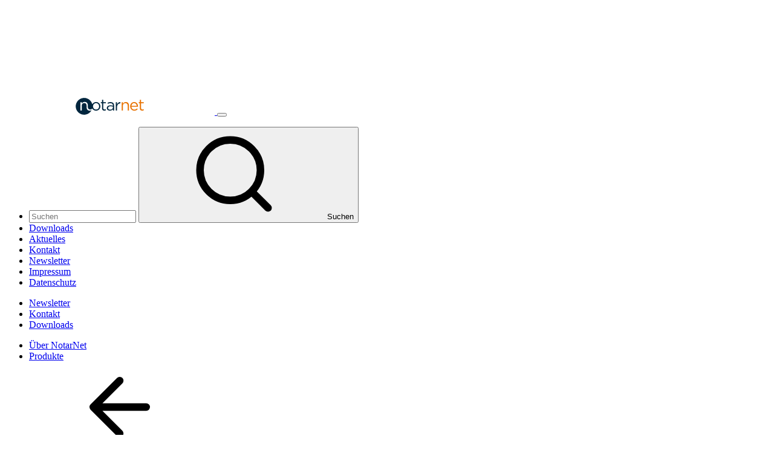

--- FILE ---
content_type: text/html; charset=utf-8
request_url: https://notarnet.de/produkte/notarnetzplus/notarnetzplus-mehrwert
body_size: 6827
content:
<!DOCTYPE html>
<html lang="de-DE">
<head>

<meta charset="utf-8">
<!-- 
	This website is powered by TYPO3 - inspiring people to share!
	TYPO3 is a free open source Content Management Framework initially created by Kasper Skaarhoj and licensed under GNU/GPL.
	TYPO3 is copyright 1998-2026 of Kasper Skaarhoj. Extensions are copyright of their respective owners.
	Information and contribution at https://typo3.org/
-->




<meta http-equiv="x-ua-compatible" content="IE=edge" />
<meta name="generator" content="TYPO3 CMS" />
<meta name="author" content="Notarnet" />
<meta name="robots" content="index,follow" />
<meta name="viewport" content="width=device-width, minimum-scale=1.0, maximum-scale=1.0, user-scalable=no, initial-scale=1.0" />
<meta name="description" content="Internetauftritt der Notarnet GmbH" />
<meta name="twitter:card" content="summary" />


<link rel="stylesheet" href="/typo3temp/assets/compressed/merged-f13ca86601fd85f2044ec186656c4778-d9c5211a68a4a8a36fa8e5ff67c20ade.css?1758204330" media="all">






<title>NotarnetzPlus-Mehrwert &#124; NotarNet</title>        <link rel="apple-touch-icon" sizes="180x180" href="/typo3conf/ext/bnotk-notarnet/Resources/Public/Img/Favicons/apple-touch-icon.png">
        <link rel="icon" type="image/png" sizes="32x32" href="/typo3conf/ext/bnotk-notarnet/Resources/Public/Img/Favicons/favicon-32x32.png">
        <link rel="icon" type="image/png" sizes="16x16" href="/typo3conf/ext/bnotk-notarnet/Resources/Public/Img/Favicons/favicon-16x16.png">
        <link rel="manifest" href="/typo3conf/ext/bnotk-notarnet/Resources/Public/Img/Favicons/site.webmanifest">
        <link rel="mask-icon" href="/typo3conf/ext/bnotk-notarnet/Resources/Public/Img/Favicons/safari-pinned-tab.svg" color="#5bbad5">
        <meta name="msapplication-TileColor" content="#da532c">
        <meta name="theme-color" content="#ffffff">

        <link rel="apple-touch-icon" sizes="57x57" href="/typo3conf/ext/bnotk-notarnet/Resources/Public/Img/Favicons/apple-icon-57x57.png">
        <link rel="apple-touch-icon" sizes="60x60" href="/typo3conf/ext/bnotk-notarnet/Resources/Public/Img/Favicons/apple-icon-60x60.png">
        <link rel="apple-touch-icon" sizes="72x72" href="/typo3conf/ext/bnotk-notarnet/Resources/Public/Img/Favicons/apple-icon-72x72.png">
        <link rel="apple-touch-icon" sizes="76x76" href="/typo3conf/ext/bnotk-notarnet/Resources/Public/Img/Favicons/apple-icon-76x76.png">
        <link rel="apple-touch-icon" sizes="114x114" href="/typo3conf/ext/bnotk-notarnet/Resources/Public/Img/Favicons/apple-icon-114x114.png">
        <link rel="apple-touch-icon" sizes="120x120" href="/typo3conf/ext/bnotk-notarnet/Resources/Public/Img/Favicons/apple-icon-120x120.png">
        <link rel="apple-touch-icon" sizes="144x144" href="/typo3conf/ext/bnotk-notarnet/Resources/Public/Img/Favicons/apple-icon-144x144.png">
        <link rel="apple-touch-icon" sizes="152x152" href="/typo3conf/ext/bnotk-notarnet/Resources/Public/Img/Favicons/apple-icon-152x152.png">
        <link rel="apple-touch-icon" sizes="180x180" href="/typo3conf/ext/bnotk-notarnet/Resources/Public/Img/Favicons/apple-icon-180x180.png">
        <link rel="icon" type="image/png" sizes="192x192"  href="/typo3conf/ext/bnotk-notarnet/Resources/Public/Img/Favicons/android-icon-192x192.png">
        <link rel="icon" type="image/png" sizes="32x32" href="/typo3conf/ext/bnotk-notarnet/Resources/Public/Img/Favicons/favicon-32x32.png">
        <link rel="icon" type="image/png" sizes="96x96" href="/typo3conf/ext/bnotk-notarnet/Resources/Public/Img/Favicons/favicon-96x96.png">
        <link rel="icon" type="image/png" sizes="16x16" href="/typo3conf/ext/bnotk-notarnet/Resources/Public/Img/Favicons/favicon-16x16.png">
        <link rel="manifest" href="/typo3conf/ext/bnotk-notarnet/Resources/Public/Img/Favicons/manifest.json">
        <meta name="msapplication-TileColor" content="#ffffff">
        <meta name="msapplication-TileImage" content="/typo3conf/ext/bnotk-notarnet/Resources/Public/Img/Favicons/ms-icon-144x144.png">
        <meta name="theme-color" content="#ffffff">
<link rel="canonical" href="https://notarnet.de/produkte/notarnetzplus/notarnetzplus-mehrwert"/>
</head>
<body>
<div class="spriteholder">
    
<svg xmlns="http://www.w3.org/2000/svg" xmlns:xlink="http://www.w3.org/1999/xlink"><symbol fill="none" stroke="currentColor" stroke-width="2" stroke-linecap="round" stroke-linejoin="round" class="afeather afeather-arrow-down" viewBox="0 0 24 24" id="arrow-down" xmlns="http://www.w3.org/2000/svg"><path d="M12 5v14M19 12l-7 7-7-7"/></symbol><symbol fill="none" stroke="currentColor" stroke-width="2" stroke-linecap="round" stroke-linejoin="round" class="bfeather bfeather-arrow-left" viewBox="0 0 24 24" id="arrow-left" xmlns="http://www.w3.org/2000/svg"><path d="M19 12H5M12 19l-7-7 7-7"/></symbol><symbol fill="none" stroke="currentColor" stroke-width="2" stroke-linecap="round" stroke-linejoin="round" class="cfeather cfeather-arrow-right" viewBox="0 0 24 24" id="arrow-right" xmlns="http://www.w3.org/2000/svg"><path d="M5 12h14M12 5l7 7-7 7"/></symbol><symbol fill="none" stroke="currentColor" stroke-width="2" stroke-linecap="round" stroke-linejoin="round" class="dfeather dfeather-arrow-up" viewBox="0 0 24 24" id="arrow-up-white" xmlns="http://www.w3.org/2000/svg"><path d="M5 12h14M12 5l7 7-7 7"/></symbol><symbol viewBox="0 0 120 96" id="build--Resources--Public--Scss--Icons--Resources--Public--Dist--svg--sprite" xmlns="http://www.w3.org/2000/svg"><view viewBox="0 0 24 24"/><svg width="24" height="24" fill="none" stroke="currentColor" stroke-width="2" stroke-linecap="round" stroke-linejoin="round" class="eafeather eafeather-arrow-down" xmlns="http://www.w3.org/2000/svg"><path d="M12 5v14m7-7l-7 7-7-7"/></svg><view viewBox="24 0 24 24"/><svg width="24" height="24" fill="none" stroke="currentColor" stroke-width="2" stroke-linecap="round" stroke-linejoin="round" class="ebfeather ebfeather-arrow-left" x="24" xmlns="http://www.w3.org/2000/svg"><path d="M19 12H5m7 7l-7-7 7-7"/></svg><view viewBox="0 24 24 24"/><svg width="24" height="24" fill="none" stroke="currentColor" stroke-width="2" stroke-linecap="round" stroke-linejoin="round" class="ecfeather ecfeather-arrow-right" y="24" xmlns="http://www.w3.org/2000/svg"><path d="M5 12h14m-7-7l7 7-7 7"/></svg><view viewBox="24 24 24 24"/><svg width="24" height="24" x="24" y="24" xmlns="http://www.w3.org/2000/svg"><path d="M22 10.1c-.6 0-1 .4-1 1v.9c0 5-4 9-9 9s-9-4-9-9c0-2.4.9-4.7 2.6-6.4C7.3 3.9 9.6 3 12 3c1.3 0 2.5.3 3.7.8.5.2 1.1 0 1.3-.5.2-.5 0-1.1-.5-1.3-1.4-.6-2.9-1-4.5-1-2.9 0-5.7 1.1-7.8 3.2C2.1 6.3 1 9 1 12c0 6.1 4.9 11 11 11s11-4.9 11-11v-.9c0-.6-.4-1-1-1z"/><path d="M9.7 10.3c-.4-.4-1-.4-1.4 0s-.4 1 0 1.4l3 3c.2.2.4.3.7.3.3 0 .5-.1.7-.3l10-10c.4-.4.4-1 0-1.4-.4-.4-1-.4-1.4 0L12 12.6l-2.3-2.3z"/></svg><view viewBox="48 0 24 24"/><svg width="24" height="24" x="48" xmlns="http://www.w3.org/2000/svg"><path d="M12 16c-.3 0-.5-.1-.7-.3l-6-6c-.4-.4-.4-1 0-1.4.4-.4 1-.4 1.4 0l5.3 5.3 5.3-5.3c.4-.4 1-.4 1.4 0 .4.4.4 1 0 1.4l-6 6c-.2.2-.4.3-.7.3z"/></svg><view viewBox="48 24 24 24"/><svg width="24" height="24" x="48" y="24" xmlns="http://www.w3.org/2000/svg"><path d="M18 16c-.3 0-.5-.1-.7-.3L12 10.4l-5.3 5.3c-.4.4-1 .4-1.4 0s-.4-1 0-1.4l6-6c.4-.4 1-.4 1.4 0l6 6c.4.4.4 1 0 1.4-.2.2-.4.3-.7.3z"/></svg><view viewBox="0 48 24 24"/><svg width="24" height="24" fill="none" stroke="currentColor" stroke-width="2" stroke-linecap="round" stroke-linejoin="round" class="egfeather egfeather-chevrons-down" y="48" xmlns="http://www.w3.org/2000/svg"><path d="M7 13l5 5 5-5M7 6l5 5 5-5"/></svg><view viewBox="24 48 24 24"/><svg width="24" height="24" fill="none" stroke="currentColor" stroke-width="2" stroke-linecap="round" stroke-linejoin="round" class="ehfeather ehfeather-chevrons-right" x="24" y="48" xmlns="http://www.w3.org/2000/svg"><path d="M13 17l5-5-5-5M6 17l5-5-5-5"/></svg><view viewBox="48 48 24 24"/><svg width="24" height="24" x="48" y="48" xmlns="http://www.w3.org/2000/svg"><path d="M21 14c-.6 0-1 .4-1 1v4c0 .6-.4 1-1 1H5c-.6 0-1-.4-1-1v-4c0-.6-.4-1-1-1s-1 .4-1 1v4c0 1.7 1.3 3 3 3h14c1.7 0 3-1.3 3-3v-4c0-.6-.4-1-1-1z"/><path d="M11.3 15.7c.1.1.2.2.3.2.1.1.3.1.4.1s.3 0 .4-.1c.1-.1.2-.1.3-.2l5-5c.4-.4.4-1 0-1.4s-1-.4-1.4 0L13 12.6V3c0-.6-.4-1-1-1s-1 .4-1 1v9.6L7.7 9.3c-.4-.4-1-.4-1.4 0s-.4 1 0 1.4l5 5z"/></svg><view viewBox="72 0 24 24"/><svg width="24" height="24" x="72" xmlns="http://www.w3.org/2000/svg"><path d="M15.3 16.3L13 18.6V12c0-.6-.4-1-1-1s-1 .4-1 1v6.6l-2.3-2.3c-.4-.4-1-.4-1.4 0s-.4 1 0 1.4l4 4c.1.1.2.2.3.2.1.1.3.1.4.1s.3 0 .4-.1c.1-.1.2-.1.3-.2l4-4c.4-.4.4-1 0-1.4s-1-.4-1.4 0z"/><path d="M22.9 10.5C21.8 9 20 8 18 8h-.5C16 3.6 11.3 1.1 6.8 2.3 1.9 3.5-1 8.4.3 13.2c.4 1.4 1 2.7 2 3.7.4.4 1 .5 1.4.1.4-.4.5-1 .1-1.4-.7-.8-1.3-1.8-1.5-2.9-1-3.7 1.3-7.6 5-8.5 3.7-1 7.6 1.3 8.5 5 .1.4.5.8 1 .8H18c1.3 0 2.5.6 3.3 1.7 1.3 1.8.8 4.3-1 5.6-.5.3-.6.9-.2 1.4.2.3.5.4.8.4.2 0 .4-.1.6-.2 2.7-1.9 3.3-5.6 1.4-8.4z"/></svg><view viewBox="72 24 24 24"/><svg width="24" height="24" x="72" y="24" xmlns="http://www.w3.org/2000/svg"><path d="M18 12c-.6 0-1 .4-1 1v6c0 .6-.4 1-1 1H5c-.6 0-1-.4-1-1V8c0-.6.4-1 1-1h6c.6 0 1-.4 1-1s-.4-1-1-1H5C3.3 5 2 6.3 2 8v11c0 1.7 1.3 3 3 3h11c1.7 0 3-1.3 3-3v-6c0-.6-.4-1-1-1z"/><path d="M21.9 2.6c-.1-.2-.3-.4-.5-.5-.1-.1-.3-.1-.4-.1h-6c-.6 0-1 .4-1 1s.4 1 1 1h3.6l-9.3 9.3c-.4.4-.4 1 0 1.4.2.2.4.3.7.3s.5-.1.7-.3L20 5.4V9c0 .6.4 1 1 1s1-.4 1-1V3c0-.1 0-.3-.1-.4z"/></svg><view viewBox="72 48 24 24"/><svg width="24" height="24" x="72" y="48" xmlns="http://www.w3.org/2000/svg"><path d="M12 1C5.9 1 1 5.9 1 12s4.9 11 11 11 11-4.9 11-11S18.1 1 12 1zm0 20c-5 0-9-4-9-9s4-9 9-9 9 4 9 9-4 9-9 9z"/><path d="M13.2 6.2c-2.1-.7-4.4.4-5.1 2.4-.1.6.1 1.2.7 1.3.5.2 1.1-.1 1.3-.6.4-1 1.5-1.6 2.6-1.2.8.3 1.3 1 1.3 1.9 0 1-1.7 1.8-2.3 2.1-.5.2-.8.7-.6 1.3.1.4.5.7.9.7.1 0 .2 0 .3-.1.4-.1 3.7-1.3 3.7-3.9-.1-1.8-1.2-3.3-2.8-3.9zM12 16c-.6 0-1 .4-1 1s.5 1 1 1 1-.4 1-1-.4-1-1-1z"/></svg><view viewBox="0 72 24 24"/><svg width="24" height="24" y="72" xmlns="http://www.w3.org/2000/svg"><path d="M12 1C5.9 1 1 5.9 1 12s4.9 11 11 11 11-4.9 11-11S18.1 1 12 1zm0 20c-5 0-9-4-9-9s4-9 9-9 9 4 9 9-4 9-9 9z"/><path d="M12 11c-.6 0-1 .4-1 1v4c0 .6.4 1 1 1s1-.4 1-1v-4c0-.6-.4-1-1-1zm0-4c-.6 0-1 .4-1 1s.5 1 1 1 1-.4 1-1-.4-1-1-1z"/></svg><view viewBox="24 72 24 24"/><svg width="24" height="24" fill="none" stroke="currentColor" stroke-width="2" stroke-linecap="round" stroke-linejoin="round" class="enfeather enfeather-layers" x="24" y="72" xmlns="http://www.w3.org/2000/svg"><path d="M12 2L2 7l10 5 10-5-10-5zM2 17l10 5 10-5M2 12l10 5 10-5"/></svg><view viewBox="48 72 24 24"/><svg width="24" height="24" x="48" y="72" xmlns="http://www.w3.org/2000/svg"><path d="M20 3H4C2.3 3 1 4.3 1 6v12c0 1.7 1.3 3 3 3h16c1.7 0 3-1.3 3-3V6c0-1.7-1.3-3-3-3zM4 5h16c.4 0 .7.2.9.6L12 11.8 3.1 5.6c.2-.4.5-.6.9-.6zm16 14H4c-.6 0-1-.4-1-1V7.9l8.4 5.9c.2.1.4.2.6.2s.4-.1.6-.2L21 7.9V18c0 .6-.4 1-1 1z"/></svg><view viewBox="72 72 24 24"/><svg width="24" height="24" fill="none" stroke="currentColor" stroke-width="2" stroke-linecap="round" stroke-linejoin="round" class="epfeather epfeather-menu" x="72" y="72" xmlns="http://www.w3.org/2000/svg"><path d="M3 12h18M3 6h18M3 18h18"/></svg><view viewBox="96 0 24 24"/><svg width="24" height="24" fill="none" stroke="currentColor" stroke-width="2" stroke-linecap="round" stroke-linejoin="round" class="eqfeather eqfeather-search" x="96" xmlns="http://www.w3.org/2000/svg"><circle cx="11" cy="11" r="8"/><path d="M21 21l-4.35-4.35"/></svg><view viewBox="96 24 24 24"/><svg width="24" height="24" fill="none" stroke="currentColor" stroke-width="2" stroke-linecap="round" stroke-linejoin="round" class="erfeather erfeather-x" x="96" y="24" xmlns="http://www.w3.org/2000/svg"><path d="M18 6L6 18M6 6l12 12"/></svg></symbol><symbol viewBox="0 0 0 0" id="build--symbol--svg--sprite.symbol" xmlns="http://www.w3.org/2000/svg"/><symbol viewBox="0 0 24 24" id="check-circle" xmlns="http://www.w3.org/2000/svg"><path d="M22 10.1c-.6 0-1 .4-1 1v.9c0 5-4 9-9 9s-9-4-9-9c0-2.4.9-4.7 2.6-6.4C7.3 3.9 9.6 3 12 3c1.3 0 2.5.3 3.7.8.5.2 1.1 0 1.3-.5.2-.5 0-1.1-.5-1.3-1.4-.6-2.9-1-4.5-1-2.9 0-5.7 1.1-7.8 3.2C2.1 6.3 1 9 1 12c0 6.1 4.9 11 11 11s11-4.9 11-11v-.9c0-.6-.4-1-1-1z"/><path d="M9.7 10.3c-.4-.4-1-.4-1.4 0s-.4 1 0 1.4l3 3c.2.2.4.3.7.3.3 0 .5-.1.7-.3l10-10c.4-.4.4-1 0-1.4-.4-.4-1-.4-1.4 0L12 12.6l-2.3-2.3z"/></symbol><symbol viewBox="0 0 24 24" id="chevron-down" fill="currentColor" stroke="currentColor" xmlns="http://www.w3.org/2000/svg"><path d="M12 16c-.3 0-.5-.1-.7-.3l-6-6c-.4-.4-.4-1 0-1.4.4-.4 1-.4 1.4 0l5.3 5.3 5.3-5.3c.4-.4 1-.4 1.4 0 .4.4.4 1 0 1.4l-6 6c-.2.2-.4.3-.7.3z"/></symbol><symbol viewBox="0 0 24 24" id="chevron-up" xmlns="http://www.w3.org/2000/svg"><path d="M18 16c-.3 0-.5-.1-.7-.3L12 10.4l-5.3 5.3c-.4.4-1 .4-1.4 0s-.4-1 0-1.4l6-6c.4-.4 1-.4 1.4 0l6 6c.4.4.4 1 0 1.4-.2.2-.4.3-.7.3z"/></symbol><symbol fill="none" stroke="currentColor" stroke-width="2" stroke-linecap="round" stroke-linejoin="round" class="jfeather jfeather-chevrons-down" viewBox="0 0 24 24" id="chevrons-down" xmlns="http://www.w3.org/2000/svg"><path d="M7 13l5 5 5-5M7 6l5 5 5-5"/></symbol><symbol fill="none" stroke="currentColor" stroke-width="2" stroke-linecap="round" stroke-linejoin="round" class="kfeather kfeather-chevrons-right" viewBox="0 0 24 24" id="chevrons-right" xmlns="http://www.w3.org/2000/svg"><path d="M13 17l5-5-5-5M6 17l5-5-5-5"/></symbol><symbol viewBox="0 0 24 24" id="download" xmlns="http://www.w3.org/2000/svg"><path d="M21 14c-.6 0-1 .4-1 1v4c0 .6-.4 1-1 1H5c-.6 0-1-.4-1-1v-4c0-.6-.4-1-1-1s-1 .4-1 1v4c0 1.7 1.3 3 3 3h14c1.7 0 3-1.3 3-3v-4c0-.6-.4-1-1-1z"/><path d="M11.3 15.7c.1.1.2.2.3.2.1.1.3.1.4.1s.3 0 .4-.1c.1-.1.2-.1.3-.2l5-5c.4-.4.4-1 0-1.4s-1-.4-1.4 0L13 12.6V3c0-.6-.4-1-1-1s-1 .4-1 1v9.6L7.7 9.3c-.4-.4-1-.4-1.4 0s-.4 1 0 1.4l5 5z"/></symbol><symbol viewBox="0 0 24 24" id="download-cloud" xmlns="http://www.w3.org/2000/svg"><path d="M15.3 16.3L13 18.6V12c0-.6-.4-1-1-1s-1 .4-1 1v6.6l-2.3-2.3c-.4-.4-1-.4-1.4 0s-.4 1 0 1.4l4 4c.1.1.2.2.3.2.1.1.3.1.4.1s.3 0 .4-.1c.1-.1.2-.1.3-.2l4-4c.4-.4.4-1 0-1.4s-1-.4-1.4 0z"/><path d="M22.9 10.5C21.8 9 20 8 18 8h-.5C16 3.6 11.3 1.1 6.8 2.3 1.9 3.5-1 8.4.3 13.2c.4 1.4 1 2.7 2 3.7.4.4 1 .5 1.4.1.4-.4.5-1 .1-1.4-.7-.8-1.3-1.8-1.5-2.9-1-3.7 1.3-7.6 5-8.5 3.7-1 7.6 1.3 8.5 5 .1.4.5.8 1 .8H18c1.3 0 2.5.6 3.3 1.7 1.3 1.8.8 4.3-1 5.6-.5.3-.6.9-.2 1.4.2.3.5.4.8.4.2 0 .4-.1.6-.2 2.7-1.9 3.3-5.6 1.4-8.4z"/></symbol><symbol viewBox="0 0 24 24" id="external-link" xmlns="http://www.w3.org/2000/svg"><path d="M18 12c-.6 0-1 .4-1 1v6c0 .6-.4 1-1 1H5c-.6 0-1-.4-1-1V8c0-.6.4-1 1-1h6c.6 0 1-.4 1-1s-.4-1-1-1H5C3.3 5 2 6.3 2 8v11c0 1.7 1.3 3 3 3h11c1.7 0 3-1.3 3-3v-6c0-.6-.4-1-1-1z"/><path d="M21.9 2.6c-.1-.2-.3-.4-.5-.5-.1-.1-.3-.1-.4-.1h-6c-.6 0-1 .4-1 1s.4 1 1 1h3.6l-9.3 9.3c-.4.4-.4 1 0 1.4.2.2.4.3.7.3s.5-.1.7-.3L20 5.4V9c0 .6.4 1 1 1s1-.4 1-1V3c0-.1 0-.3-.1-.4z"/></symbol><symbol viewBox="0 0 24 24" id="help-circle" xmlns="http://www.w3.org/2000/svg"><path d="M12 1C5.9 1 1 5.9 1 12s4.9 11 11 11 11-4.9 11-11S18.1 1 12 1zm0 20c-5 0-9-4-9-9s4-9 9-9 9 4 9 9-4 9-9 9z"/><path d="M13.2 6.2c-2.1-.7-4.4.4-5.1 2.4-.1.6.1 1.2.7 1.3.5.2 1.1-.1 1.3-.6.4-1 1.5-1.6 2.6-1.2.8.3 1.3 1 1.3 1.9 0 1-1.7 1.8-2.3 2.1-.5.2-.8.7-.6 1.3.1.4.5.7.9.7.1 0 .2 0 .3-.1.4-.1 3.7-1.3 3.7-3.9-.1-1.8-1.2-3.3-2.8-3.9zM12 16c-.6 0-1 .4-1 1s.5 1 1 1 1-.4 1-1-.4-1-1-1z"/></symbol><symbol viewBox="0 0 24 24" id="info" xmlns="http://www.w3.org/2000/svg"><path d="M12 1C5.9 1 1 5.9 1 12s4.9 11 11 11 11-4.9 11-11S18.1 1 12 1zm0 20c-5 0-9-4-9-9s4-9 9-9 9 4 9 9-4 9-9 9z"/><path d="M12 11c-.6 0-1 .4-1 1v4c0 .6.4 1 1 1s1-.4 1-1v-4c0-.6-.4-1-1-1zM12 7c-.6 0-1 .4-1 1s.5 1 1 1 1-.4 1-1-.4-1-1-1z"/></symbol><symbol fill="none" stroke="currentColor" stroke-width="2" stroke-linecap="round" stroke-linejoin="round" class="qfeather qfeather-layers" viewBox="0 0 24 24" id="layers" xmlns="http://www.w3.org/2000/svg"><path d="M12 2L2 7l10 5 10-5-10-5zM2 17l10 5 10-5M2 12l10 5 10-5"/></symbol><symbol viewBox="0 0 24 24" id="mail" xmlns="http://www.w3.org/2000/svg"><path d="M20 3H4C2.3 3 1 4.3 1 6v12c0 1.7 1.3 3 3 3h16c1.7 0 3-1.3 3-3V6c0-1.7-1.3-3-3-3zM4 5h16c.4 0 .7.2.9.6L12 11.8 3.1 5.6c.2-.4.5-.6.9-.6zm16 14H4c-.6 0-1-.4-1-1V7.9l8.4 5.9c.2.1.4.2.6.2s.4-.1.6-.2L21 7.9V18c0 .6-.4 1-1 1z"/></symbol><symbol fill="none" stroke="currentColor" stroke-width="2" stroke-linecap="round" stroke-linejoin="round" class="sfeather sfeather-menu" viewBox="0 0 24 24" id="menu" xmlns="http://www.w3.org/2000/svg"><path d="M3 12h18M3 6h18M3 18h18"/></symbol><symbol fill="none" stroke="currentColor" stroke-width="2" stroke-linecap="round" stroke-linejoin="round" class="tfeather tfeather-search" viewBox="0 0 24 24" id="search" xmlns="http://www.w3.org/2000/svg"><circle cx="11" cy="11" r="8"/><path d="M21 21l-4.35-4.35"/></symbol><symbol fill="none" stroke="currentColor" stroke-width="2" stroke-linecap="round" stroke-linejoin="round" class="ufeather ufeather-x" viewBox="0 0 24 24" id="x" xmlns="http://www.w3.org/2000/svg"><path d="M18 6L6 18M6 6l12 12"/></symbol></svg>
</div>

<nav class="collapsed" id="nav-top">

    <div class="container">
        <div class="row">
            <div class="col-md-4 col-nav-upper">
                <a id="logo" title="Startseite" href="/">
                    <img alt="Logo" src="/typo3conf/ext/bnotk-notarnet/Resources/Public/Img/logo-notarnet-logo-rgb.svg" width="347" height="28" />
                </a>
                <button class="nav-toggle">
                    <span class="top-bar"></span>
                    <span class="middle-bar"></span>
                    <span class="bottom-bar"></span>
                </button>
            </div>
            <div class="col-md-8 col-nav-lower">
                <div class="row row-nav-meta">
                    <div class="col-sm-12">
                        <ul class="ul-lvl1">
                            <li class="nav-search">
                                <form action="/suchergebnisse" id="form-nav-search" method="GET">
    
    <input type="hidden" name="id" value="457" />
    
    <div class="form-submit">
        <input name="tx_kesearch_pi1[sword]" placeholder="Suchen" type="search">
        <button>
            <svg xmlns:xlink="http://www.w3.org/1999/xlink">
                <use xlink:href="#search" />
            </svg>
            <span class="sr-only">Suchen</span>
        </button>
    </div>
</form>

                            </li>
                            <li class="nav-metalink">
                                <a href="/downloads" target="_self" title="Downloads">Downloads</a>
                            </li>
                            <li class="nav-metalink">
                                <a href="/aktuelles" target="_self" title="Aktuelles">Aktuelles</a>
                            </li>
                            <li class="nav-metalink">
                                <a href="/kontakt" target="_self" title="Kontakt">Kontakt</a>
                            </li>
                            <li class="nav-metalink only-mobile">
                                <a href="/newsletter" target="_self" title="Kontakt">Newsletter</a>
                            </li>
                            <li class="nav-metalink only-mobile">
                                <a href="/impressum" target="_self" title="Kontakt">Impressum</a>
                            </li>
                            <li class="nav-metalink only-mobile">
                                <a href="/datenschutz" target="_self" title="Kontakt">Datenschutz</a>
                            </li>
                            
                            
                        </ul>
                        <ul class="nav-only-mobile">
                            <li><a href="/newsletter" title="Newsletter">Newsletter</a></li><li><a href="/kontakt" title="Kontakt">Kontakt</a></li><li><a href="/support/downloads" title="Downloads">Downloads</a></li>
                        </ul>
                    </div>
                </div>
                <div class="row row-nav-main">
                    <div class="col-sm-12">
                        


    
    <ul class="ul-lvl1">
        
            <li class=""> 
                <a href="/ueber-notarnet" title="Über NotarNet" target="">Über NotarNet <span></span></a>

                
                

            </li>
        
            <li class="active nav-parent "> 
                <a href="/produkte" title="Produkte" target="">Produkte <span></span></a>

                
                
                    <div class="nav-children">
                        <div class="nav-children-mobile-title">
                            <svg xmlns:xlink="http://www.w3.org/1999/xlink">
                                <use xlink:href="#arrow-left" />
                            </svg>
                        </div>
                        <ul class="ul-lvl2">
                            
                                <li class="">
                                    <a href="/produkte/xnotar" title="XNotar" target="">
                                        XNotar <i class="icon-arrow-double-down"></i>
                                    </a>

                                    
                                    

                                </li>
                            
                                <li class="">
                                    <a href="/produkte/mandantenportal" title="Mandantenportal" target="">
                                        Mandantenportal <i class="icon-arrow-double-down"></i>
                                    </a>

                                    
                                    

                                </li>
                            
                                <li class="">
                                    <a href="/produkte/xnp" title="XNP" target="">
                                        XNP <i class="icon-arrow-double-down"></i>
                                    </a>

                                    
                                    

                                </li>
                            
                                <li class="">
                                    <a href="/produkte/ben" title="beN" target="">
                                        beN <i class="icon-arrow-double-down"></i>
                                    </a>

                                    
                                    

                                </li>
                            
                                <li class="has-children ">
                                    <a href="/produkte/enova" title="eNoVA" target="">
                                        eNoVA <i class="icon-arrow-double-down"></i>
                                    </a>

                                    
                                    
                                        <ul class="ul-lvl3">
                                            
                                            
                                                <li>
                                                    <a title="schulungen" href="/produkte/enova#schulungen">
                                                        schulungen <i class="icon-arrow-double-down"></i>
                                                    </a>
                                                </li>
                                            
                                        </ul>
                                    

                                </li>
                            
                            
                        </ul>
                        <!-- <div class="nav-border"></div> -->
                        <i class="icon-arrow-double-down nav-children-toggle"></i>
                    </div>
                

            </li>
        
            <li class="nav-parent "> 
                <a href="/support" title="Support" target="">Support <span></span></a>

                
                
                    <div class="nav-children">
                        <div class="nav-children-mobile-title">
                            <svg xmlns:xlink="http://www.w3.org/1999/xlink">
                                <use xlink:href="#arrow-left" />
                            </svg>
                        </div>
                        <ul class="ul-lvl2">
                            
                                <li class="">
                                    <a href="https://onlinehilfe.bnotk.de/" title="Onlinehilfe" target="_blank">
                                        Onlinehilfe <i class="icon-arrow-double-down"></i>
                                    </a>

                                    
                                    

                                </li>
                            
                                <li class="">
                                    <a href="/support/downloads" title="Downloads" target="">
                                        Downloads <i class="icon-arrow-double-down"></i>
                                    </a>

                                    
                                    

                                </li>
                            
                                <li class="">
                                    <a href="/support/faq" title="FAQ" target="">
                                        FAQ <i class="icon-arrow-double-down"></i>
                                    </a>

                                    
                                    

                                </li>
                            
                                <li class="">
                                    <a href="/support/agbs-richtlinien" title="AGB &amp; Richtlinien" target="">
                                        AGB &amp; Richtlinien <i class="icon-arrow-double-down"></i>
                                    </a>

                                    
                                    

                                </li>
                            
                                <li class="">
                                    <a href="/support/weiterfuehrende-links" title="Weiterführende Links" target="">
                                        Weiterführende Links <i class="icon-arrow-double-down"></i>
                                    </a>

                                    
                                    

                                </li>
                            
                            
                        </ul>
                        <!-- <div class="nav-border"></div> -->
                        <i class="icon-arrow-double-down nav-children-toggle"></i>
                    </div>
                

            </li>
        
            <li class=""> 
                <a href="https://ssp.bnotk.de" title="Shop" target="_blank">Shop <span></span></a>

                
                

            </li>
        
    </ul>

                    </div>
                </div>
            </div>
        </div>
    </div>

</nav>

<main>

    

    <!-- 
        <nav id="nav-breadcrumb">
    <ul>
        <li>
            <a title="zurück zur Startseite" href="/">
                <i class="icon-home"></i>
                <span class="sr-only">Home</span>
            </a>
        </li>

        
            
                <li class="">
                    <i class="icon-chevron-down"></i>
                    
                            <a href="/produkte" target="" title="Produkte">
                                Produkte
                            </a>
                        
                </li>
            
                <li class=" active">
                    <i class="icon-chevron-down"></i>
                    
                            <span title="NotarnetzPlus-Mehrwert">
                                NotarnetzPlus-Mehrwert
                            </span>
                        
                </li>
            
        
    </ul>
</nav>
     -->

	



<div class="ce-default ce-text  space-before-small space-after-small" id="c5519">
    <div class="container">
        <div class="col-md-11 rte-content">
            
            <p>NotarnetzPlus kombiniert den obligatorischen Notarnetz-Anschluss mit dem für notarielle Fachanwendungen ebenfalls benötigten Perimeter-Firewall-gesicherten Internetanschluss.</p>
<p>Zum Gesamtkonzept der IT-Sicherheit für das IT-Notarfach-System in Notarbüro gehören weitere Maßnahmen im lokalen Netz, wie Datensicherung, Engeräteschutz (u.a. für Ende-zu-Ende-verschlüsselte Daten), Notfallplan und Benutzer-Awareness.</p>
<p>Siehe hierzu auch folgende Dokumente der Bundesnotarkammer: Nutzungsbedingungen und Sicherheitsrichtlinien zum Notarnetz; Handreichung IT-Sicherheit für Notarinnen; ElRv-Info IT-Fachberatung.</p>
        </div>
    </div>
</div>



<div class="container ">
    
            <div class="row ce-default ce-text text-media-row  space-before-small space-after-small" id="c5518">
                
    <div class="col-xs-12">
        

        


        
    





        <table border="1" cellpadding="10" cellspacing="0" class="contenttable" style="border-collapse:collapse"> 	<thead> 		<tr> 			<td style="border-color:lightgrey; border-style:solid; border-width:1px; height:18px; width:73%"><h3><strong>Leistungs-Merkmale Notarnetz</strong></h3></td> 			<td style="border-color:lightgrey; border-style:solid solid solid none; border-width:1px 1px 1px medium; height:18px; width:17%"><h3><strong>ohne Plus</strong></h3></td> 			<td style="border-color:lightgrey; border-style:solid solid solid none; border-width:1px 1px 1px medium; height:18px; width:8%"><h3><strong>mit Plus</strong></h3></td> 		</tr> 	</thead> 	<tbody> 		<tr> 			<td style="border-color:lightgrey; border-style:none solid solid; border-width:medium 1px 1px; width:150%"><p><strong>Notarnetz-Zugang</strong> (beN, XNP XNotar ZTR und ZVR, künftig UA, DNotI-Gutachtendatenbank)</p></td> 			<td style="border-color:lightgrey; border-style:none solid solid none; border-width:medium 1px 1px medium; text-align:center"><p>+</p></td> 			<td style="border-color:lightgrey; border-style:none solid solid none; border-width:medium 1px 1px medium; text-align:center; width:8%"><p>+</p></td> 		</tr> 		<tr> 			<td style="border-color:lightgrey; border-style:none solid solid; border-width:medium 1px 1px; width:73%"><p><strong>Betrieb im zertifizierten Rechenzentrum in Deutschland</strong>.<br> 			Einsatz von leistungsfähigen professionellen Standard-Komponenten.</p></td> 			<td style="border-color:lightgrey; border-style:none solid solid none; border-width:medium 1px 1px medium; text-align:center; width:17%"><p>+</p></td> 			<td style="border-color:lightgrey; border-style:none solid solid none; border-width:medium 1px 1px medium; text-align:center; width:8%"><p>+</p></td> 		</tr> 		<tr> 			<td style="border-color:lightgrey; border-style:none solid solid; border-width:medium 1px 1px; width:73%"><p><strong>Definierter Qualitäts-Level</strong> zugeschnitten auf notarielle Tätigkeiten.</p></td> 			<td style="border-color:lightgrey; border-style:none solid solid none; border-width:medium 1px 1px medium; text-align:center; width:17%"><p>+</p></td> 			<td style="border-color:lightgrey; border-style:none solid solid none; border-width:medium 1px 1px medium; text-align:center; width:8%"><p>+</p></td> 		</tr> 		<tr> 			<td style="border-color:lightgrey; border-style:none solid solid; border-width:medium 1px 1px; width:73%"><p><strong>Internetzugang gesichert mit Perimeterschutz-Firewall</strong> (u.a. mehrschichtiges Firewall-Konzept, Einbruchs-Abwehr, Bot-Netz-Erkennung, unsichere Webseiten).</p></td> 			<td style="border-color:lightgrey; border-style:none solid solid none; border-width:medium 1px 1px medium; text-align:center; width:17%"><p>-</p></td> 			<td style="border-color:lightgrey; border-style:none solid solid none; border-width:medium 1px 1px medium; text-align:center; width:8%"><p>+</p></td> 		</tr> 		<tr> 			<td style="border-color:lightgrey; border-style:none solid solid; border-width:medium 1px 1px; width:73%"><p><strong>Für den zuverlässigen Betrieb benötigte Dienstleistungen des Internet-Sicherheitssystems</strong>: Spezialisten überwachen und warten die Perimeter-Schutz-Einrichtungen. U.a. zentrale Wartung durch Spezialisten, Monitoring 7x24h, Analyse von Auffälligkeiten und laufende Aktualisierung.</p></td> 			<td style="border-color:lightgrey; border-style:none solid solid none; border-width:medium 1px 1px medium; text-align:center; width:17%"><p>-</p></td> 			<td style="border-color:lightgrey; border-style:none solid solid none; border-width:medium 1px 1px medium; text-align:center; width:8%"><p>+</p></td> 		</tr> 		<tr> 			<td style="border-color:lightgrey; border-style:none solid solid; border-width:medium 1px 1px; width:73%"><p><strong>Kosten werden auf viele Teilnehmer verteilt</strong> für den Betrieb des Perimeter-Firewall-Schutzes inkl. der benötigten Dienstleistungen.</p></td> 			<td style="border-color:lightgrey; border-style:none solid solid none; border-width:medium 1px 1px medium; text-align:center; width:17%"><p>-</p></td> 			<td style="border-color:lightgrey; border-style:none solid solid none; border-width:medium 1px 1px medium; text-align:center; width:8%"><p>x</p></td> 		</tr> 		<tr> 			<td style="border-color:lightgrey; border-style:none solid solid; border-width:medium 1px 1px; width:73%"><p><strong>Lückenlose und klare Abgrenzung des gesamten IT-Systems</strong> gegenüber dem Internet inkl. Mobilgeräte und Heimarbeitsplätze.</p></td> 			<td style="border-color:lightgrey; border-style:none solid solid none; border-width:medium 1px 1px medium; text-align:center; width:17%"><p>-</p></td> 			<td style="border-color:lightgrey; border-style:none solid solid none; border-width:medium 1px 1px medium; text-align:center; width:8%"><p>+</p></td> 		</tr> 		<tr> 			<td style="border-color:lightgrey; border-style:none solid solid; border-width:medium 1px 1px; width:73%"><p><strong>Segmentierung des Netzwerks: </strong>LAN der Notarfach-Anwendung und extern Notarnetz und Internet sowie LAN für sonstige Anwendungen (IoT, TK-Anlage, Gäste-WLAN) werden strikt getrennt.</p></td> 			<td style="border-color:lightgrey; border-style:none solid solid none; border-width:medium 1px 1px medium; text-align:center; width:17%"><p>-</p></td> 			<td style="border-color:lightgrey; border-style:none solid solid none; border-width:medium 1px 1px medium; text-align:center; width:8%"><p>+</p></td> 		</tr> 		<tr> 			<td style="border-color:lightgrey; border-style:none solid solid; border-width:medium 1px 1px; width:73%"><p><strong>Absicherung kritischer Resolver-Dienste</strong><br> 			Domainname-Service mit Schutz vor Manipulation von Identitäten und Adressen bei Datenverbindungen, Webseiten und E-Mail-Zustellung.<br> 			Zuverlässiger NTP-Zeitservice u.a. bei Signaturen und Verschlüsselung.</p></td> 			<td style="border-color:lightgrey; border-style:none solid solid none; border-width:medium 1px 1px medium; text-align:center; width:17%"><p>-</p></td> 			<td style="border-color:lightgrey; border-style:none solid solid none; border-width:medium 1px 1px medium; text-align:center; width:8%"><p>+</p></td> 		</tr> 		<tr> 			<td style="border-color:lightgrey; border-style:none solid solid; border-width:medium 1px 1px; width:73%"><p><strong>Standortvernetzung zur Anbindung von Heimarbeitsplätzen und Geschäftsstellen</strong> an das Büro-IT-System und Internet mit direktem Notarnetz-Zugang. Strikte Trennung vom privaten Netz und privaten Geräten bzw. sonstigen Geräten und Anwendungen (IoT).</p></td> 			<td style="border-color:lightgrey; border-style:none solid solid none; border-width:medium 1px 1px medium; text-align:center; width:17%"><p>-</p></td> 			<td style="border-color:lightgrey; border-style:none solid solid none; border-width:medium 1px 1px medium; text-align:center; width:8%"><p>+</p></td> 		</tr> 		<tr> 			<td style="border-color:lightgrey; border-style:none solid solid; border-width:medium 1px 1px; width:73%"><p><strong>E-Mail-Sicherheit: </strong>E-Mails werden mehrfach überprüft, Viren-Spam-Schutz, E-Mail-Server vom Internet abgeschottet.</p></td> 			<td style="border-color:lightgrey; border-style:none solid solid none; border-width:medium 1px 1px medium; text-align:center; width:17%"><p>-</p></td> 			<td style="border-color:lightgrey; border-style:none solid solid none; border-width:medium 1px 1px medium; text-align:center; width:8%"><p>+</p></td> 		</tr> 		<tr> 			<td style="border-color:lightgrey; border-style:none solid solid; border-width:medium 1px 1px; width:73%"><p><strong>Mobil-Zugänge</strong> ins Notarnetz mit Anbindung an das Büro-IT-System und das Internet, Mobil unterwegs für Außentermine sowie E-Mail- und Kalender-Synchronisation.</p></td> 			<td style="border-color:lightgrey; border-style:none solid solid none; border-width:medium 1px 1px medium; text-align:center; width:17%"><p>-</p></td> 			<td style="border-color:lightgrey; border-style:none solid solid none; border-width:medium 1px 1px medium; text-align:center; width:8%"><p>+</p></td> 		</tr> 		<tr> 			<td style="border-color:lightgrey; border-style:none solid solid; border-width:medium 1px 1px; width:73%"><p><strong>Direkt-Leitung zum Notarnetz</strong> für den soliden Anschluss und hohe Verfügbarkeit (aus einer Hand).</p></td> 			<td style="border-color:lightgrey; border-style:none solid solid none; border-width:medium 1px 1px medium; text-align:center; width:17%"><p>-</p></td> 			<td style="border-color:lightgrey; border-style:none solid solid none; border-width:medium 1px 1px medium; text-align:center; width:8%"><p>+</p></td> 		</tr> 	</tbody> </table><p>&nbsp;</p>
<p>&nbsp;</p>
    </div>

            </div>
        
</div>














</main>

<div id="top-wrapper">
    <button id="top">
        <svg xmlns:xlink="http://www.w3.org/1999/xlink">
            <use xlink:href="#arrow-right" />
          </svg>
        <!-- <i class="svg-arrow-right svg-arrow-right-dims"></i> -->
    </button>
</div>
<footer id="footer">
    <div class="container">
 
        <nav id="footer-nav-bottom">
            <div class="row">
                <div class="col-xs-12 col-md-6">
                    <span class="footer-title">
                        NotarNet –<br>
                        einfach und sicher<br>
                        kommunizieren
                    </span>
                </div>
                <div class="col-xs-12 col-md-3">
                    <p>
                        NotarNet GmbH<br>
                        Burgmauer 53<br>
                        50667 Köln<br>
                        Deutschland
                    </p>
                </div>
                <div class="col-xs-12 col-md-3">
                    <ul>
                        <li><a href="/newsletter" title="Newsletter">Newsletter</a></li><li><a href="/kontakt" title="Kontakt">Kontakt</a></li><li><a href="/support/downloads" title="Downloads">Downloads</a></li>
                    </ul>
                </div>
            </div>
        </nav>
        <nav id="footer-nav-meta">
            <div class="row">
                <div class="col-xs-12 col-md-6">
                    <span>&copy; 2026 Notarnet GmbH</span>
                </div>
                <div class="col-xs-12 col-md-6">
                    <ul>
                        <li><a href="/impressum" title="Impressum">Impressum</a></li><li><a href="/datenschutz" title="Datenschutz">Datenschutz</a></li>
                    </ul>
                </div>
            </div>
        </nav>

    </div>
</footer>

<div class="breakpoint-detection">
    <div class="detect-xs">XS</div>
    <div class="detect-sm">SM</div>
    <div class="detect-md">MD</div>
    <div class="detect-lg">LG</div>
</div>
<script src="/typo3temp/assets/compressed/merged-8dd8d677e5aa4e02595d9f11928ea778-e43994b1c58e46dd4a962e4dcee2ef80.js?1756928975"></script>
<script src="/typo3temp/assets/compressed/merged-25f361bfc926681e760f900d730f1d59-d3fd3090b427aa556f47de3fe71d2d8b.js?1699385370"></script>


</body>
</html>

--- FILE ---
content_type: image/svg+xml
request_url: https://notarnet.de/typo3conf/ext/bnotk-notarnet/Resources/Public/Img/logo-notarnet-logo-rgb.svg
body_size: 1707
content:
<svg id="Ebene_1" data-name="Ebene 1" xmlns="http://www.w3.org/2000/svg" viewBox="0 0 340.72 84.77"><defs><style>.cls-1{fill:#e87200;}.cls-2{fill:#00263e;}</style></defs><path class="cls-1" d="M236.42,63.39h-6.16V22h6.16v7.2a19.38,19.38,0,0,1,5.45-5.72,14.89,14.89,0,0,1,8.73-2.36,17.49,17.49,0,0,1,6.68,1.2,13.89,13.89,0,0,1,5,3.4A15,15,0,0,1,265.37,31a20,20,0,0,1,1.08,6.72V63.39h-6.17V39.2q0-5.76-3-9.12t-8.49-3.37a13.09,13.09,0,0,0-4.92.92,11.54,11.54,0,0,0-4,2.65,11.84,11.84,0,0,0-2.61,4.12,14.71,14.71,0,0,0-.92,5.28Zm44.12-12.45a17.15,17.15,0,0,1-1.6-6h32.75a6.48,6.48,0,0,0,.08-1v-.88a27.81,27.81,0,0,0-1.28-8.57,20.45,20.45,0,0,0-3.76-7,18.06,18.06,0,0,0-6.09-4.68,20,20,0,0,0-16.13,0,19.2,19.2,0,0,0-6.29,4.6,21.17,21.17,0,0,0-4.12,6.89,23.88,23.88,0,0,0-1.48,8.45,22.74,22.74,0,0,0,1.66,8.81,21,21,0,0,0,4.48,6.84,19.88,19.88,0,0,0,6.59,4.41,20.72,20.72,0,0,0,8,1.56,21,21,0,0,0,9.92-2.12,25.39,25.39,0,0,0,7.13-5.65l-3.84-3.44a22,22,0,0,1-5.65,4.24,15.82,15.82,0,0,1-7.4,1.6,14.73,14.73,0,0,1-5.21-.92,13.78,13.78,0,0,1-4.48-2.72,14.46,14.46,0,0,1-3.29-4.4m-1.6-10.53a19,19,0,0,1,1.43-5.61,15.57,15.57,0,0,1,2.87-4.44,13,13,0,0,1,4.06-3,11.68,11.68,0,0,1,5-1.08,11.88,11.88,0,0,1,9.44,4.25A14.35,14.35,0,0,1,304.29,35a21.33,21.33,0,0,1,1.16,5.37Zm48.37-13h13.13V22H327.31V9.5h-6.17V22h-5.76v5.44h5.76v25a14.57,14.57,0,0,0,.88,5.36,9.4,9.4,0,0,0,2.45,3.65,9.63,9.63,0,0,0,3.72,2,16.52,16.52,0,0,0,4.64.64,17.27,17.27,0,0,0,4.05-.44,14,14,0,0,0,3.4-1.32V57.06a12.42,12.42,0,0,1-6,1.44,7.84,7.84,0,0,1-5-1.52q-1.92-1.51-1.92-5.36Z"/><path class="cls-2" d="M137.85,51.62q0,3.84,1.92,5.36a7.84,7.84,0,0,0,5,1.52,12.42,12.42,0,0,0,6-1.44v5.29a14,14,0,0,1-3.4,1.32,17.27,17.27,0,0,1-4,.44,16.52,16.52,0,0,1-4.64-.64,9.63,9.63,0,0,1-3.72-2,9.4,9.4,0,0,1-2.45-3.65,14.78,14.78,0,0,1-.88-5.36v-25h-5.76V22h5.76V9.5h6.17V22H151v5.44H137.85ZM167,27.71a24.77,24.77,0,0,1,6.68-.84q5.85,0,9.09,2.85c2.16,1.89,3.24,4.71,3.24,8.44V39.6a51.23,51.23,0,0,0-5.76-1.28,44.22,44.22,0,0,0-7-.48,27.72,27.72,0,0,0-7.17.88,17.5,17.5,0,0,0-5.6,2.57,11.38,11.38,0,0,0-3.64,4.2,12.59,12.59,0,0,0-1.29,5.81A11.49,11.49,0,0,0,156.87,57a12.42,12.42,0,0,0,3.52,4,15.44,15.44,0,0,0,5,2.45,20.4,20.4,0,0,0,5.65.8,17.76,17.76,0,0,0,9.17-2.16,20.33,20.33,0,0,0,5.8-5v6.25h5.93V38.08c0-5.49-1.52-9.65-4.56-12.45s-7.4-4.2-13.06-4.2a31.73,31.73,0,0,0-8.08.92,40.5,40.5,0,0,0-7,2.52l1.84,5.05A36.78,36.78,0,0,1,167,27.71m-2,17q3.12-2.32,8.94-2.32a36.83,36.83,0,0,1,6.83.56q3,.56,5.3,1.2v4A9.64,9.64,0,0,1,185,52.7a11.07,11.07,0,0,1-3,3.52,14.24,14.24,0,0,1-4.39,2.32,16.85,16.85,0,0,1-5.38.84,13.47,13.47,0,0,1-3.95-.56A10.31,10.31,0,0,1,165,57.18a8.16,8.16,0,0,1-2.27-2.6,7.16,7.16,0,0,1-.84-3.52A7.49,7.49,0,0,1,165,44.73m41.81,2.16a24,24,0,0,1,1.29-8.2,16.9,16.9,0,0,1,3.52-6,14.39,14.39,0,0,1,5.24-3.6,17.05,17.05,0,0,1,6.37-1.2h.48V21.27a17,17,0,0,0-5.52.72,16.53,16.53,0,0,0-4.73,2.37,18.78,18.78,0,0,0-3.84,3.72,22,22,0,0,0-2.81,4.72V22h-6.16v41.4h6.16Zm-85-12.57a22.33,22.33,0,0,1,0,16.7,21.68,21.68,0,0,1-4.53,6.92,21.06,21.06,0,0,1-6.88,4.69,21.82,21.82,0,0,1-8.65,1.72,21.23,21.23,0,0,1-8.57-1.72A21.79,21.79,0,0,1,86.3,58a20.72,20.72,0,0,1-3.53-4.81A12.11,12.11,0,0,1,81.3,55a11.66,11.66,0,0,1-4,2.68,13.09,13.09,0,0,1-5,.94q-5.61,0-8.62-3.42t-3-9.27V37.26a20.34,20.34,0,0,0-1.1-6.83,15.26,15.26,0,0,0-3.18-5.33,14,14,0,0,0-5-3.46,17.8,17.8,0,0,0-6.79-1.22,15.1,15.1,0,0,0-8.87,2.4,19.75,19.75,0,0,0-5.53,5.82V22H23.86v41.4h6.27V39.29a14.9,14.9,0,0,1,.93-5.36,12.12,12.12,0,0,1,2.65-4.2,11.62,11.62,0,0,1,4-2.68,13.37,13.37,0,0,1,5-.94q5.61,0,8.62,3.42t3,9.28v8.77h0a20.28,20.28,0,0,0,1.1,6.77,15.19,15.19,0,0,0,3.17,5.32,14,14,0,0,0,5,3.46,17.61,17.61,0,0,0,6.79,1.22A15.12,15.12,0,0,0,79.35,62l.09-.07a42.11,42.11,0,1,1,3.5-29.8,20.81,20.81,0,0,1,10.21-9.25,21.89,21.89,0,0,1,24.14,4.64,20.94,20.94,0,0,1,4.49,6.85M115.93,49a17.92,17.92,0,0,0,0-12.58,15.79,15.79,0,0,0-3.24-5.16,15.6,15.6,0,0,0-4.89-3.47,14.5,14.5,0,0,0-6.08-1.28,15.21,15.21,0,0,0-6.17,1.24,13.74,13.74,0,0,0-4.76,3.44,16.36,16.36,0,0,0-3.09,5.11,17.45,17.45,0,0,0-1.12,6.27,17.17,17.17,0,0,0,1.16,6.31A15.84,15.84,0,0,0,90.91,54a15.44,15.44,0,0,0,4.84,3.44,14.54,14.54,0,0,0,6.09,1.27A15.13,15.13,0,0,0,108,57.51a14.53,14.53,0,0,0,4.81-3.4A15.76,15.76,0,0,0,115.93,49"/></svg>